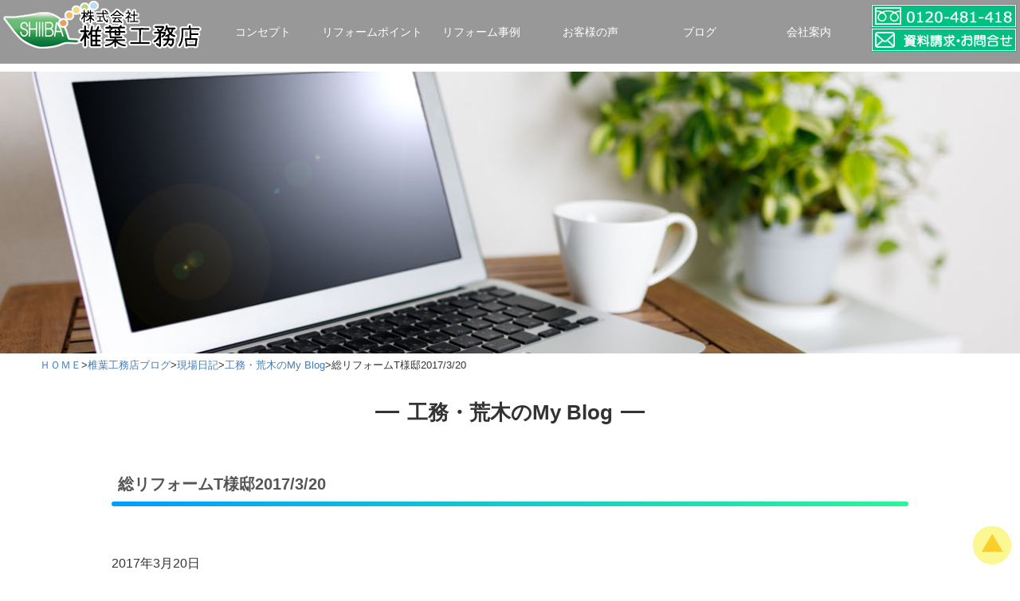

--- FILE ---
content_type: text/html; charset=UTF-8
request_url: https://shiiba-komuten.jp/blog/genba-blog/araki/araki-20170320/
body_size: 11749
content:
<!DOCTYPE html>
<html lang="ja">

<head>
<meta charset="UTF-8">
<meta name="viewport" content="width=device-width, initial-scale=1.0 ">
<meta name="format-detection" content="telephone=no">

<title>総リフォームT様邸｜枚方市のリフォーム・リノベーションは椎葉工務店</title>

		<!-- All in One SEO 4.9.3 - aioseo.com -->
	<meta name="description" content="総リフォームのＴ様邸 永らくブログの更新が途絶えて申し訳ありません。内部・外部共色々進んで来ましたので、様々な写真をアップしておきます。今回は主に外部の工事です。屋根は縦平という板金屋根です。すっきりとシンプルな屋根です。｜枚方市のリフォーム・リノベーションは椎葉工務店" />
	<meta name="robots" content="max-snippet:-1, max-image-preview:large, max-video-preview:-1" />
	<meta name="author" content="wpmaster"/>
	<meta name="google-site-verification" content="N0VATVj0TfwyAHMS9HZCYkhQYsyM9p0hEDjZVFfYpK4" />
	<link rel="canonical" href="https://shiiba-komuten.jp/blog/genba-blog/araki/araki-20170320/" />
	<meta name="generator" content="All in One SEO (AIOSEO) 4.9.3" />
		<script type="application/ld+json" class="aioseo-schema">
			{"@context":"https:\/\/schema.org","@graph":[{"@type":"Article","@id":"https:\/\/shiiba-komuten.jp\/blog\/genba-blog\/araki\/araki-20170320\/#article","name":"\u7dcf\u30ea\u30d5\u30a9\u30fc\u30e0T\u69d8\u90b8\uff5c\u679a\u65b9\u5e02\u306e\u30ea\u30d5\u30a9\u30fc\u30e0\u30fb\u30ea\u30ce\u30d9\u30fc\u30b7\u30e7\u30f3\u306f\u690e\u8449\u5de5\u52d9\u5e97","headline":"\u7dcf\u30ea\u30d5\u30a9\u30fc\u30e0T\u69d8\u90b82017\/3\/20","author":{"@id":"https:\/\/shiiba-komuten.jp\/author\/wpmaster\/#author"},"publisher":{"@id":"https:\/\/shiiba-komuten.jp\/#organization"},"image":{"@type":"ImageObject","url":"https:\/\/shiiba-komuten.jp\/wp\/wp-content\/uploads\/2022\/08\/komuten_logo_wp.jpg","@id":"https:\/\/shiiba-komuten.jp\/#articleImage","width":800,"height":800},"datePublished":"2017-03-20T15:46:34+09:00","dateModified":"2020-05-18T20:29:01+09:00","inLanguage":"ja","mainEntityOfPage":{"@id":"https:\/\/shiiba-komuten.jp\/blog\/genba-blog\/araki\/araki-20170320\/#webpage"},"isPartOf":{"@id":"https:\/\/shiiba-komuten.jp\/blog\/genba-blog\/araki\/araki-20170320\/#webpage"},"articleSection":"\u5de5\u52d9\u30fb\u8352\u6728\u306eMy Blog"},{"@type":"BreadcrumbList","@id":"https:\/\/shiiba-komuten.jp\/blog\/genba-blog\/araki\/araki-20170320\/#breadcrumblist","itemListElement":[{"@type":"ListItem","@id":"https:\/\/shiiba-komuten.jp#listItem","position":1,"name":"\u30db\u30fc\u30e0","item":"https:\/\/shiiba-komuten.jp","nextItem":{"@type":"ListItem","@id":"https:\/\/shiiba-komuten.jp\/category\/blog\/#listItem","name":"\u690e\u8449\u5de5\u52d9\u5e97\u30d6\u30ed\u30b0"}},{"@type":"ListItem","@id":"https:\/\/shiiba-komuten.jp\/category\/blog\/#listItem","position":2,"name":"\u690e\u8449\u5de5\u52d9\u5e97\u30d6\u30ed\u30b0","item":"https:\/\/shiiba-komuten.jp\/category\/blog\/","nextItem":{"@type":"ListItem","@id":"https:\/\/shiiba-komuten.jp\/category\/blog\/genba-blog\/#listItem","name":"\u73fe\u5834\u65e5\u8a18"},"previousItem":{"@type":"ListItem","@id":"https:\/\/shiiba-komuten.jp#listItem","name":"\u30db\u30fc\u30e0"}},{"@type":"ListItem","@id":"https:\/\/shiiba-komuten.jp\/category\/blog\/genba-blog\/#listItem","position":3,"name":"\u73fe\u5834\u65e5\u8a18","item":"https:\/\/shiiba-komuten.jp\/category\/blog\/genba-blog\/","nextItem":{"@type":"ListItem","@id":"https:\/\/shiiba-komuten.jp\/category\/blog\/genba-blog\/araki\/#listItem","name":"\u5de5\u52d9\u30fb\u8352\u6728\u306eMy Blog"},"previousItem":{"@type":"ListItem","@id":"https:\/\/shiiba-komuten.jp\/category\/blog\/#listItem","name":"\u690e\u8449\u5de5\u52d9\u5e97\u30d6\u30ed\u30b0"}},{"@type":"ListItem","@id":"https:\/\/shiiba-komuten.jp\/category\/blog\/genba-blog\/araki\/#listItem","position":4,"name":"\u5de5\u52d9\u30fb\u8352\u6728\u306eMy Blog","item":"https:\/\/shiiba-komuten.jp\/category\/blog\/genba-blog\/araki\/","nextItem":{"@type":"ListItem","@id":"https:\/\/shiiba-komuten.jp\/blog\/genba-blog\/araki\/araki-20170320\/#listItem","name":"\u7dcf\u30ea\u30d5\u30a9\u30fc\u30e0T\u69d8\u90b82017\/3\/20"},"previousItem":{"@type":"ListItem","@id":"https:\/\/shiiba-komuten.jp\/category\/blog\/genba-blog\/#listItem","name":"\u73fe\u5834\u65e5\u8a18"}},{"@type":"ListItem","@id":"https:\/\/shiiba-komuten.jp\/blog\/genba-blog\/araki\/araki-20170320\/#listItem","position":5,"name":"\u7dcf\u30ea\u30d5\u30a9\u30fc\u30e0T\u69d8\u90b82017\/3\/20","previousItem":{"@type":"ListItem","@id":"https:\/\/shiiba-komuten.jp\/category\/blog\/genba-blog\/araki\/#listItem","name":"\u5de5\u52d9\u30fb\u8352\u6728\u306eMy Blog"}}]},{"@type":"Organization","@id":"https:\/\/shiiba-komuten.jp\/#organization","name":"\u690e\u8449\u5de5\u52d9\u5e97","description":"\u679a\u65b9\u5e02\u306e\u30ea\u30d5\u30a9\u30fc\u30e0\u306f\u690e\u8449\u5de5\u52d9\u5e97\u306b\u304a\u4efb\u305b\u304f\u3060\u3055\u3044\u3002\u662d\u548c47\u5e74\u5275\u696d\u306e\u5b9f\u7e3e\u304c\u3042\u308a\u307e\u3059\u3002\u65b0\u7bc9\u3001\u5efa\u3066\u66ff\u3048\u3084\u3001\u4ea4\u91ce\u5e02\u30fb\u4eac\u7530\u8fba\u5e02\u30fb\u516b\u5e61\u5e02\u306e\u30ea\u30d5\u30a9\u30fc\u30e0\u3082\u304a\u4efb\u305b\u304f\u3060\u3055\u3044\u3002","url":"https:\/\/shiiba-komuten.jp\/","logo":{"@type":"ImageObject","url":"https:\/\/shiiba-komuten.jp\/wp\/wp-content\/uploads\/2022\/08\/komuten_logo_wp.jpg","@id":"https:\/\/shiiba-komuten.jp\/blog\/genba-blog\/araki\/araki-20170320\/#organizationLogo","width":800,"height":800},"image":{"@id":"https:\/\/shiiba-komuten.jp\/blog\/genba-blog\/araki\/araki-20170320\/#organizationLogo"}},{"@type":"Person","@id":"https:\/\/shiiba-komuten.jp\/author\/wpmaster\/#author","url":"https:\/\/shiiba-komuten.jp\/author\/wpmaster\/","name":"wpmaster","image":{"@type":"ImageObject","@id":"https:\/\/shiiba-komuten.jp\/blog\/genba-blog\/araki\/araki-20170320\/#authorImage","url":"https:\/\/secure.gravatar.com\/avatar\/2a22b2c27afc2aa82bfb667375247c8ef62baf113d06713cc1a2ee0140e00ff4?s=96&d=mm&r=g","width":96,"height":96,"caption":"wpmaster"}},{"@type":"WebPage","@id":"https:\/\/shiiba-komuten.jp\/blog\/genba-blog\/araki\/araki-20170320\/#webpage","url":"https:\/\/shiiba-komuten.jp\/blog\/genba-blog\/araki\/araki-20170320\/","name":"\u7dcf\u30ea\u30d5\u30a9\u30fc\u30e0T\u69d8\u90b8\uff5c\u679a\u65b9\u5e02\u306e\u30ea\u30d5\u30a9\u30fc\u30e0\u30fb\u30ea\u30ce\u30d9\u30fc\u30b7\u30e7\u30f3\u306f\u690e\u8449\u5de5\u52d9\u5e97","description":"\u7dcf\u30ea\u30d5\u30a9\u30fc\u30e0\u306e\uff34\u69d8\u90b8 \u6c38\u3089\u304f\u30d6\u30ed\u30b0\u306e\u66f4\u65b0\u304c\u9014\u7d76\u3048\u3066\u7533\u3057\u8a33\u3042\u308a\u307e\u305b\u3093\u3002\u5185\u90e8\u30fb\u5916\u90e8\u5171\u8272\u3005\u9032\u3093\u3067\u6765\u307e\u3057\u305f\u306e\u3067\u3001\u69d8\u3005\u306a\u5199\u771f\u3092\u30a2\u30c3\u30d7\u3057\u3066\u304a\u304d\u307e\u3059\u3002\u4eca\u56de\u306f\u4e3b\u306b\u5916\u90e8\u306e\u5de5\u4e8b\u3067\u3059\u3002\u5c4b\u6839\u306f\u7e26\u5e73\u3068\u3044\u3046\u677f\u91d1\u5c4b\u6839\u3067\u3059\u3002\u3059\u3063\u304d\u308a\u3068\u30b7\u30f3\u30d7\u30eb\u306a\u5c4b\u6839\u3067\u3059\u3002\uff5c\u679a\u65b9\u5e02\u306e\u30ea\u30d5\u30a9\u30fc\u30e0\u30fb\u30ea\u30ce\u30d9\u30fc\u30b7\u30e7\u30f3\u306f\u690e\u8449\u5de5\u52d9\u5e97","inLanguage":"ja","isPartOf":{"@id":"https:\/\/shiiba-komuten.jp\/#website"},"breadcrumb":{"@id":"https:\/\/shiiba-komuten.jp\/blog\/genba-blog\/araki\/araki-20170320\/#breadcrumblist"},"author":{"@id":"https:\/\/shiiba-komuten.jp\/author\/wpmaster\/#author"},"creator":{"@id":"https:\/\/shiiba-komuten.jp\/author\/wpmaster\/#author"},"datePublished":"2017-03-20T15:46:34+09:00","dateModified":"2020-05-18T20:29:01+09:00"},{"@type":"WebSite","@id":"https:\/\/shiiba-komuten.jp\/#website","url":"https:\/\/shiiba-komuten.jp\/","name":"\u679a\u65b9\u5e02\u306e\u30ea\u30d5\u30a9\u30fc\u30e0\u30fb\u30ea\u30ce\u30d9\u30fc\u30b7\u30e7\u30f3\u306f\u690e\u8449\u5de5\u52d9\u5e97","description":"\u679a\u65b9\u5e02\u306e\u30ea\u30d5\u30a9\u30fc\u30e0\u306f\u690e\u8449\u5de5\u52d9\u5e97\u306b\u304a\u4efb\u305b\u304f\u3060\u3055\u3044\u3002\u662d\u548c47\u5e74\u5275\u696d\u306e\u5b9f\u7e3e\u304c\u3042\u308a\u307e\u3059\u3002\u65b0\u7bc9\u3001\u5efa\u3066\u66ff\u3048\u3084\u3001\u4ea4\u91ce\u5e02\u30fb\u4eac\u7530\u8fba\u5e02\u30fb\u516b\u5e61\u5e02\u306e\u30ea\u30d5\u30a9\u30fc\u30e0\u3082\u304a\u4efb\u305b\u304f\u3060\u3055\u3044\u3002","inLanguage":"ja","publisher":{"@id":"https:\/\/shiiba-komuten.jp\/#organization"}}]}
		</script>
		<!-- All in One SEO -->

<link rel="alternate" type="application/rss+xml" title="枚方市のリフォーム・リノベーションは椎葉工務店 &raquo; フィード" href="https://shiiba-komuten.jp/feed/" />
<link rel="alternate" type="application/rss+xml" title="枚方市のリフォーム・リノベーションは椎葉工務店 &raquo; コメントフィード" href="https://shiiba-komuten.jp/comments/feed/" />
<link rel="alternate" type="application/rss+xml" title="枚方市のリフォーム・リノベーションは椎葉工務店 &raquo; 総リフォームT様邸2017/3/20 のコメントのフィード" href="https://shiiba-komuten.jp/blog/genba-blog/araki/araki-20170320/feed/" />
<link rel="alternate" title="oEmbed (JSON)" type="application/json+oembed" href="https://shiiba-komuten.jp/wp-json/oembed/1.0/embed?url=https%3A%2F%2Fshiiba-komuten.jp%2Fblog%2Fgenba-blog%2Faraki%2Faraki-20170320%2F" />
<link rel="alternate" title="oEmbed (XML)" type="text/xml+oembed" href="https://shiiba-komuten.jp/wp-json/oembed/1.0/embed?url=https%3A%2F%2Fshiiba-komuten.jp%2Fblog%2Fgenba-blog%2Faraki%2Faraki-20170320%2F&#038;format=xml" />
<style id='wp-img-auto-sizes-contain-inline-css' type='text/css'>
img:is([sizes=auto i],[sizes^="auto," i]){contain-intrinsic-size:3000px 1500px}
/*# sourceURL=wp-img-auto-sizes-contain-inline-css */
</style>
<link rel='stylesheet' id='sbi_styles-css' href='https://shiiba-komuten.jp/wp/wp-content/plugins/instagram-feed/css/sbi-styles.min.css?ver=6.10.0' type='text/css' media='all' />
<style id='wp-emoji-styles-inline-css' type='text/css'>

	img.wp-smiley, img.emoji {
		display: inline !important;
		border: none !important;
		box-shadow: none !important;
		height: 1em !important;
		width: 1em !important;
		margin: 0 0.07em !important;
		vertical-align: -0.1em !important;
		background: none !important;
		padding: 0 !important;
	}
/*# sourceURL=wp-emoji-styles-inline-css */
</style>
<style id='wp-block-library-inline-css' type='text/css'>
:root{--wp-block-synced-color:#7a00df;--wp-block-synced-color--rgb:122,0,223;--wp-bound-block-color:var(--wp-block-synced-color);--wp-editor-canvas-background:#ddd;--wp-admin-theme-color:#007cba;--wp-admin-theme-color--rgb:0,124,186;--wp-admin-theme-color-darker-10:#006ba1;--wp-admin-theme-color-darker-10--rgb:0,107,160.5;--wp-admin-theme-color-darker-20:#005a87;--wp-admin-theme-color-darker-20--rgb:0,90,135;--wp-admin-border-width-focus:2px}@media (min-resolution:192dpi){:root{--wp-admin-border-width-focus:1.5px}}.wp-element-button{cursor:pointer}:root .has-very-light-gray-background-color{background-color:#eee}:root .has-very-dark-gray-background-color{background-color:#313131}:root .has-very-light-gray-color{color:#eee}:root .has-very-dark-gray-color{color:#313131}:root .has-vivid-green-cyan-to-vivid-cyan-blue-gradient-background{background:linear-gradient(135deg,#00d084,#0693e3)}:root .has-purple-crush-gradient-background{background:linear-gradient(135deg,#34e2e4,#4721fb 50%,#ab1dfe)}:root .has-hazy-dawn-gradient-background{background:linear-gradient(135deg,#faaca8,#dad0ec)}:root .has-subdued-olive-gradient-background{background:linear-gradient(135deg,#fafae1,#67a671)}:root .has-atomic-cream-gradient-background{background:linear-gradient(135deg,#fdd79a,#004a59)}:root .has-nightshade-gradient-background{background:linear-gradient(135deg,#330968,#31cdcf)}:root .has-midnight-gradient-background{background:linear-gradient(135deg,#020381,#2874fc)}:root{--wp--preset--font-size--normal:16px;--wp--preset--font-size--huge:42px}.has-regular-font-size{font-size:1em}.has-larger-font-size{font-size:2.625em}.has-normal-font-size{font-size:var(--wp--preset--font-size--normal)}.has-huge-font-size{font-size:var(--wp--preset--font-size--huge)}.has-text-align-center{text-align:center}.has-text-align-left{text-align:left}.has-text-align-right{text-align:right}.has-fit-text{white-space:nowrap!important}#end-resizable-editor-section{display:none}.aligncenter{clear:both}.items-justified-left{justify-content:flex-start}.items-justified-center{justify-content:center}.items-justified-right{justify-content:flex-end}.items-justified-space-between{justify-content:space-between}.screen-reader-text{border:0;clip-path:inset(50%);height:1px;margin:-1px;overflow:hidden;padding:0;position:absolute;width:1px;word-wrap:normal!important}.screen-reader-text:focus{background-color:#ddd;clip-path:none;color:#444;display:block;font-size:1em;height:auto;left:5px;line-height:normal;padding:15px 23px 14px;text-decoration:none;top:5px;width:auto;z-index:100000}html :where(.has-border-color){border-style:solid}html :where([style*=border-top-color]){border-top-style:solid}html :where([style*=border-right-color]){border-right-style:solid}html :where([style*=border-bottom-color]){border-bottom-style:solid}html :where([style*=border-left-color]){border-left-style:solid}html :where([style*=border-width]){border-style:solid}html :where([style*=border-top-width]){border-top-style:solid}html :where([style*=border-right-width]){border-right-style:solid}html :where([style*=border-bottom-width]){border-bottom-style:solid}html :where([style*=border-left-width]){border-left-style:solid}html :where(img[class*=wp-image-]){height:auto;max-width:100%}:where(figure){margin:0 0 1em}html :where(.is-position-sticky){--wp-admin--admin-bar--position-offset:var(--wp-admin--admin-bar--height,0px)}@media screen and (max-width:600px){html :where(.is-position-sticky){--wp-admin--admin-bar--position-offset:0px}}

/*# sourceURL=wp-block-library-inline-css */
</style><style id='global-styles-inline-css' type='text/css'>
:root{--wp--preset--aspect-ratio--square: 1;--wp--preset--aspect-ratio--4-3: 4/3;--wp--preset--aspect-ratio--3-4: 3/4;--wp--preset--aspect-ratio--3-2: 3/2;--wp--preset--aspect-ratio--2-3: 2/3;--wp--preset--aspect-ratio--16-9: 16/9;--wp--preset--aspect-ratio--9-16: 9/16;--wp--preset--color--black: #000000;--wp--preset--color--cyan-bluish-gray: #abb8c3;--wp--preset--color--white: #ffffff;--wp--preset--color--pale-pink: #f78da7;--wp--preset--color--vivid-red: #cf2e2e;--wp--preset--color--luminous-vivid-orange: #ff6900;--wp--preset--color--luminous-vivid-amber: #fcb900;--wp--preset--color--light-green-cyan: #7bdcb5;--wp--preset--color--vivid-green-cyan: #00d084;--wp--preset--color--pale-cyan-blue: #8ed1fc;--wp--preset--color--vivid-cyan-blue: #0693e3;--wp--preset--color--vivid-purple: #9b51e0;--wp--preset--gradient--vivid-cyan-blue-to-vivid-purple: linear-gradient(135deg,rgb(6,147,227) 0%,rgb(155,81,224) 100%);--wp--preset--gradient--light-green-cyan-to-vivid-green-cyan: linear-gradient(135deg,rgb(122,220,180) 0%,rgb(0,208,130) 100%);--wp--preset--gradient--luminous-vivid-amber-to-luminous-vivid-orange: linear-gradient(135deg,rgb(252,185,0) 0%,rgb(255,105,0) 100%);--wp--preset--gradient--luminous-vivid-orange-to-vivid-red: linear-gradient(135deg,rgb(255,105,0) 0%,rgb(207,46,46) 100%);--wp--preset--gradient--very-light-gray-to-cyan-bluish-gray: linear-gradient(135deg,rgb(238,238,238) 0%,rgb(169,184,195) 100%);--wp--preset--gradient--cool-to-warm-spectrum: linear-gradient(135deg,rgb(74,234,220) 0%,rgb(151,120,209) 20%,rgb(207,42,186) 40%,rgb(238,44,130) 60%,rgb(251,105,98) 80%,rgb(254,248,76) 100%);--wp--preset--gradient--blush-light-purple: linear-gradient(135deg,rgb(255,206,236) 0%,rgb(152,150,240) 100%);--wp--preset--gradient--blush-bordeaux: linear-gradient(135deg,rgb(254,205,165) 0%,rgb(254,45,45) 50%,rgb(107,0,62) 100%);--wp--preset--gradient--luminous-dusk: linear-gradient(135deg,rgb(255,203,112) 0%,rgb(199,81,192) 50%,rgb(65,88,208) 100%);--wp--preset--gradient--pale-ocean: linear-gradient(135deg,rgb(255,245,203) 0%,rgb(182,227,212) 50%,rgb(51,167,181) 100%);--wp--preset--gradient--electric-grass: linear-gradient(135deg,rgb(202,248,128) 0%,rgb(113,206,126) 100%);--wp--preset--gradient--midnight: linear-gradient(135deg,rgb(2,3,129) 0%,rgb(40,116,252) 100%);--wp--preset--font-size--small: 13px;--wp--preset--font-size--medium: 20px;--wp--preset--font-size--large: 36px;--wp--preset--font-size--x-large: 42px;--wp--preset--spacing--20: 0.44rem;--wp--preset--spacing--30: 0.67rem;--wp--preset--spacing--40: 1rem;--wp--preset--spacing--50: 1.5rem;--wp--preset--spacing--60: 2.25rem;--wp--preset--spacing--70: 3.38rem;--wp--preset--spacing--80: 5.06rem;--wp--preset--shadow--natural: 6px 6px 9px rgba(0, 0, 0, 0.2);--wp--preset--shadow--deep: 12px 12px 50px rgba(0, 0, 0, 0.4);--wp--preset--shadow--sharp: 6px 6px 0px rgba(0, 0, 0, 0.2);--wp--preset--shadow--outlined: 6px 6px 0px -3px rgb(255, 255, 255), 6px 6px rgb(0, 0, 0);--wp--preset--shadow--crisp: 6px 6px 0px rgb(0, 0, 0);}:where(.is-layout-flex){gap: 0.5em;}:where(.is-layout-grid){gap: 0.5em;}body .is-layout-flex{display: flex;}.is-layout-flex{flex-wrap: wrap;align-items: center;}.is-layout-flex > :is(*, div){margin: 0;}body .is-layout-grid{display: grid;}.is-layout-grid > :is(*, div){margin: 0;}:where(.wp-block-columns.is-layout-flex){gap: 2em;}:where(.wp-block-columns.is-layout-grid){gap: 2em;}:where(.wp-block-post-template.is-layout-flex){gap: 1.25em;}:where(.wp-block-post-template.is-layout-grid){gap: 1.25em;}.has-black-color{color: var(--wp--preset--color--black) !important;}.has-cyan-bluish-gray-color{color: var(--wp--preset--color--cyan-bluish-gray) !important;}.has-white-color{color: var(--wp--preset--color--white) !important;}.has-pale-pink-color{color: var(--wp--preset--color--pale-pink) !important;}.has-vivid-red-color{color: var(--wp--preset--color--vivid-red) !important;}.has-luminous-vivid-orange-color{color: var(--wp--preset--color--luminous-vivid-orange) !important;}.has-luminous-vivid-amber-color{color: var(--wp--preset--color--luminous-vivid-amber) !important;}.has-light-green-cyan-color{color: var(--wp--preset--color--light-green-cyan) !important;}.has-vivid-green-cyan-color{color: var(--wp--preset--color--vivid-green-cyan) !important;}.has-pale-cyan-blue-color{color: var(--wp--preset--color--pale-cyan-blue) !important;}.has-vivid-cyan-blue-color{color: var(--wp--preset--color--vivid-cyan-blue) !important;}.has-vivid-purple-color{color: var(--wp--preset--color--vivid-purple) !important;}.has-black-background-color{background-color: var(--wp--preset--color--black) !important;}.has-cyan-bluish-gray-background-color{background-color: var(--wp--preset--color--cyan-bluish-gray) !important;}.has-white-background-color{background-color: var(--wp--preset--color--white) !important;}.has-pale-pink-background-color{background-color: var(--wp--preset--color--pale-pink) !important;}.has-vivid-red-background-color{background-color: var(--wp--preset--color--vivid-red) !important;}.has-luminous-vivid-orange-background-color{background-color: var(--wp--preset--color--luminous-vivid-orange) !important;}.has-luminous-vivid-amber-background-color{background-color: var(--wp--preset--color--luminous-vivid-amber) !important;}.has-light-green-cyan-background-color{background-color: var(--wp--preset--color--light-green-cyan) !important;}.has-vivid-green-cyan-background-color{background-color: var(--wp--preset--color--vivid-green-cyan) !important;}.has-pale-cyan-blue-background-color{background-color: var(--wp--preset--color--pale-cyan-blue) !important;}.has-vivid-cyan-blue-background-color{background-color: var(--wp--preset--color--vivid-cyan-blue) !important;}.has-vivid-purple-background-color{background-color: var(--wp--preset--color--vivid-purple) !important;}.has-black-border-color{border-color: var(--wp--preset--color--black) !important;}.has-cyan-bluish-gray-border-color{border-color: var(--wp--preset--color--cyan-bluish-gray) !important;}.has-white-border-color{border-color: var(--wp--preset--color--white) !important;}.has-pale-pink-border-color{border-color: var(--wp--preset--color--pale-pink) !important;}.has-vivid-red-border-color{border-color: var(--wp--preset--color--vivid-red) !important;}.has-luminous-vivid-orange-border-color{border-color: var(--wp--preset--color--luminous-vivid-orange) !important;}.has-luminous-vivid-amber-border-color{border-color: var(--wp--preset--color--luminous-vivid-amber) !important;}.has-light-green-cyan-border-color{border-color: var(--wp--preset--color--light-green-cyan) !important;}.has-vivid-green-cyan-border-color{border-color: var(--wp--preset--color--vivid-green-cyan) !important;}.has-pale-cyan-blue-border-color{border-color: var(--wp--preset--color--pale-cyan-blue) !important;}.has-vivid-cyan-blue-border-color{border-color: var(--wp--preset--color--vivid-cyan-blue) !important;}.has-vivid-purple-border-color{border-color: var(--wp--preset--color--vivid-purple) !important;}.has-vivid-cyan-blue-to-vivid-purple-gradient-background{background: var(--wp--preset--gradient--vivid-cyan-blue-to-vivid-purple) !important;}.has-light-green-cyan-to-vivid-green-cyan-gradient-background{background: var(--wp--preset--gradient--light-green-cyan-to-vivid-green-cyan) !important;}.has-luminous-vivid-amber-to-luminous-vivid-orange-gradient-background{background: var(--wp--preset--gradient--luminous-vivid-amber-to-luminous-vivid-orange) !important;}.has-luminous-vivid-orange-to-vivid-red-gradient-background{background: var(--wp--preset--gradient--luminous-vivid-orange-to-vivid-red) !important;}.has-very-light-gray-to-cyan-bluish-gray-gradient-background{background: var(--wp--preset--gradient--very-light-gray-to-cyan-bluish-gray) !important;}.has-cool-to-warm-spectrum-gradient-background{background: var(--wp--preset--gradient--cool-to-warm-spectrum) !important;}.has-blush-light-purple-gradient-background{background: var(--wp--preset--gradient--blush-light-purple) !important;}.has-blush-bordeaux-gradient-background{background: var(--wp--preset--gradient--blush-bordeaux) !important;}.has-luminous-dusk-gradient-background{background: var(--wp--preset--gradient--luminous-dusk) !important;}.has-pale-ocean-gradient-background{background: var(--wp--preset--gradient--pale-ocean) !important;}.has-electric-grass-gradient-background{background: var(--wp--preset--gradient--electric-grass) !important;}.has-midnight-gradient-background{background: var(--wp--preset--gradient--midnight) !important;}.has-small-font-size{font-size: var(--wp--preset--font-size--small) !important;}.has-medium-font-size{font-size: var(--wp--preset--font-size--medium) !important;}.has-large-font-size{font-size: var(--wp--preset--font-size--large) !important;}.has-x-large-font-size{font-size: var(--wp--preset--font-size--x-large) !important;}
/*# sourceURL=global-styles-inline-css */
</style>

<style id='classic-theme-styles-inline-css' type='text/css'>
/*! This file is auto-generated */
.wp-block-button__link{color:#fff;background-color:#32373c;border-radius:9999px;box-shadow:none;text-decoration:none;padding:calc(.667em + 2px) calc(1.333em + 2px);font-size:1.125em}.wp-block-file__button{background:#32373c;color:#fff;text-decoration:none}
/*# sourceURL=/wp-includes/css/classic-themes.min.css */
</style>
<link rel='stylesheet' id='reset_css-css' href='https://shiiba-komuten.jp/wp/css_2023/reset.css?ver=6.9' type='text/css' media='all' />
<link rel='stylesheet' id='layout_css-css' href='https://shiiba-komuten.jp/wp/css_2023/layout.css?ver=6.9' type='text/css' media='all' />
<link rel='stylesheet' id='navi_css-css' href='https://shiiba-komuten.jp/wp/css_2023/navi.css?ver=6.9' type='text/css' media='all' />
<link rel='stylesheet' id='category_css-css' href='https://shiiba-komuten.jp/wp/css_2023/category.css?ver=6.9' type='text/css' media='all' />
<link rel='stylesheet' id='slick-style-css' href='https://shiiba-komuten.jp/wp/css_2023/slick.css?ver=1.0.0' type='text/css' media='all' />
<link rel='stylesheet' id='slick-theme-style-css' href='https://shiiba-komuten.jp/wp/css_2023/slick-theme.css?ver=1.0.0' type='text/css' media='all' />
<script type="text/javascript" src="https://shiiba-komuten.jp/wp/wp-includes/js/jquery/jquery.min.js?ver=3.7.1" id="jquery-core-js"></script>
<script type="text/javascript" src="https://shiiba-komuten.jp/wp/wp-includes/js/jquery/jquery-migrate.min.js?ver=3.4.1" id="jquery-migrate-js"></script>
<link rel="https://api.w.org/" href="https://shiiba-komuten.jp/wp-json/" /><link rel="alternate" title="JSON" type="application/json" href="https://shiiba-komuten.jp/wp-json/wp/v2/posts/8973" /><link rel="EditURI" type="application/rsd+xml" title="RSD" href="https://shiiba-komuten.jp/wp/xmlrpc.php?rsd" />
<meta name="generator" content="WordPress 6.9" />
<link rel='shortlink' href='https://shiiba-komuten.jp/?p=8973' />
<link rel="icon" href="https://shiiba-komuten.jp/wp/wp-content/uploads/2025/09/cropped-80474d7bf3974f19ca1d5d7dd4deb8af-32x32.png" sizes="32x32" />
<link rel="icon" href="https://shiiba-komuten.jp/wp/wp-content/uploads/2025/09/cropped-80474d7bf3974f19ca1d5d7dd4deb8af-192x192.png" sizes="192x192" />
<link rel="apple-touch-icon" href="https://shiiba-komuten.jp/wp/wp-content/uploads/2025/09/cropped-80474d7bf3974f19ca1d5d7dd4deb8af-180x180.png" />
<meta name="msapplication-TileImage" content="https://shiiba-komuten.jp/wp/wp-content/uploads/2025/09/cropped-80474d7bf3974f19ca1d5d7dd4deb8af-270x270.png" />

<script type="text/javascript" src="/js/head_change-color.js"></script>
<script src="/js/navi.js"></script>
<script src="/js/scrol_con.js"></script>

<!--カテゴリーの説明を表示-->

<meta name="google-site-verification" content="F_W_SDO3HQblIsXbHfsf_HNiPxenph3gUEBxVHm-mKk" />


<!-- Global site tag (gtag.js) - Google Analytics -->
<script async src="https://www.googletagmanager.com/gtag/js?id=G-W9WWW2VEEJ"></script>
<script>
  window.dataLayer = window.dataLayer || [];
  function gtag(){dataLayer.push(arguments);}
  gtag('js', new Date());

  gtag('config', 'G-W9WWW2VEEJ');
</script>
<!-- =============================================== -->

</head>

<body class="wp-singular post-template-default single single-post postid-8973 single-format-standard wp-theme-komuten">

<div id="page">

<!-- header -->
 <header id="header">
  <div id="header-fixed">
   <div class="head">
         <a href="https://shiiba-komuten.jp/"><img src="https://shiiba-komuten.jp/img/logo-2023.png" width="256" height="66" alt="枚方市のリフォーム・リノベーションは椎葉工務店｜交野市・京田辺市・八幡市もお任せください。" /></a>
    
    <div class="head_2">
     <button type="button" class="btn js-btn">
      <span class="btn-line"></span>
     </button>
     <nav>
      <ul class="menu">
       <li class="menu-list"><a href="https://shiiba-komuten.jp/concept/" class="menu_st">コンセプト</a></li>
       <li class="menu-list"><a href="https://shiiba-komuten.jp/point/" class="menu_st">リフォームポイント</li>
       <li class="menu-list"><a href="https://shiiba-komuten.jp/category/example/" class="menu_st">リフォーム事例</a></li>
       <li class="menu-list"><a href="https://shiiba-komuten.jp/voice/" class="menu_st">お客様の声</a></li>
       <li class="menu-list"><a href="https://shiiba-komuten.jp/category/blog/" class="menu_st">ブログ</a></li>
       <li class="menu-list"><a href="https://shiiba-komuten.jp/company/" class="menu_st">会社案内</a></li>
      </ul>
     </nav>
    </div>
    <div class="head_3">
     <ul>
      <li><a href="tel:0120481418"><img src="https://shiiba-komuten.jp/img/head_tel2023.jpg" width="183" height="30" alt="電話番号" /></a></li>
      <li><a href="https://shiiba-komuten.jp/contact/"><img src="https://shiiba-komuten.jp/img/head_mail2023.jpg" width="183" height="30" alt="お問い合わせ" /></a></li>
     </ul>
    </div>
   </div><!-- head -->
  </div><!-- //header-fixed -->



<div id="container-1">
 <div class="head_img">
      <img src="https://shiiba-komuten.jp/img/h1/h1_blog.jpg" width="1300" height="360" alt="ブログ（スタッフブログ・現場日記）" />
   </div>

<!-- main-1 -->
<article id="main-1">

<!-- パンくずリスト -->
 <div class="topicpath">
  <ul>
   <li><a href="https://shiiba-komuten.jp" >ＨＯＭＥ</a>></li><li><a href="https://shiiba-komuten.jp/category/blog/">椎葉工務店ブログ</a>></li><li><a href="https://shiiba-komuten.jp/category/blog/genba-blog/">現場日記</a>></li><li><a href="https://shiiba-komuten.jp/category/blog/genba-blog/araki/">工務・荒木のMy Blog</a>></li><li>総リフォームT様邸2017/3/20</li>  </ul>
 </div>

<!-- contents-1 -->
 <div id="contents-1">
  <div style="text-align:center;"><div class="h1style-1">工務・荒木のMy Blog</div></div>

  <h1 class="stitle_style" style="margin-top:0;">総リフォームT様邸2017/3/20</h1>


 <p>2017年3月20日</p>

<div><p>総リフォームのＴ様邸　永らくブログの更新が途絶えて申し訳ありません。</p>
<p>内部・外部共色々進んで来ましたので、様々な写真をアップしておきます。</p>
<p>今回は主に外部の工事です。屋根は縦平という板金屋根です。すっきりとシンプルな屋根です。</p>
<p>外壁はシラス壁の専用下地シートを貼り専用波ラスを貼りさらに専用下塗りモルタルの施工。</p>
<p>破風板は杉の無垢材。軒に杉の軒天材を施工しました。これでグッと家の外部が締まって来たように思います。</p>
<p>またサッシュの雨戸の戸袋を杉で囲う為の下地も施工しています。戸袋の正面に杉板を貼るとグッと綺麗になります。</p>
<p>段々と仕上がりに近づいて来ましたが、もうひと踏ん張りです。次回は内装を紹介予定です。</p>
<p>荒木</p>
</div>


<div style="margin:80px auto 30px;padding:10px;max-width:500px;">
 <div class="p_alignright"><a href="https://shiiba-komuten.jp/blog/genba-blog/araki/araki-20170408/" rel="next">次のページ &raquo;</a></div>
 <div class="p_alignleft"><a href="https://shiiba-komuten.jp/blog/genba-blog/araki/araki-20170221/" rel="prev">&laquo; 前のページ</a></div>
 <div style="clear:both;"></div>
</div>



 </div><!-- //contents-1 -->
</article> <!-- //main-1 -->

 <!-- sidebar-1 -->
 <aside id="sidebar-1">
  <div class="colum_multi" style="max-width:900px; margin: 0 auto; text-align:center;">
   <div class="col-w_50" style="text-align:left; padding:0 10px;">
    <h2>ブログカテゴリー</h2>
    <ul style="margin:0 0 30px;padding:0 10px;text-align:left;">
     <li class="categories">カテゴリー<ul>	<li class="cat-item cat-item-36"><a href="https://shiiba-komuten.jp/category/blog/ic_blog/">インテリアコーディネーターブログ</a> (29)
</li>
	<li class="cat-item cat-item-18"><a href="https://shiiba-komuten.jp/category/blog/staff-blog/">スタッフブログ</a> (113)
<ul class='children'>
	<li class="cat-item cat-item-45"><a href="https://shiiba-komuten.jp/category/blog/staff-blog/souda/">事務・早田のMy Blog</a> (5)
</li>
	<li class="cat-item cat-item-46"><a href="https://shiiba-komuten.jp/category/blog/staff-blog/%e5%96%b6%e6%a5%ad%e3%83%bb%e4%bd%90%e8%97%a4%e3%81%aemy-blog/">営業・佐藤のMy Blog</a> (4)
</li>
	<li class="cat-item cat-item-47"><a href="https://shiiba-komuten.jp/category/blog/staff-blog/%e5%96%b6%e6%a5%ad%e3%83%bb%e7%9f%b3%e7%94%b0%e3%81%aemy-blog/">営業・石田のMy Blog</a> (5)
</li>
</ul>
</li>
	<li class="cat-item cat-item-41"><a href="https://shiiba-komuten.jp/category/blog/home-counselor/">ホームカウンセラー活動</a> (4)
</li>
	<li class="cat-item cat-item-21"><a href="https://shiiba-komuten.jp/category/blog/yasui/">安井社長のMy Blog</a> (73)
</li>
	<li class="cat-item cat-item-13"><a href="https://shiiba-komuten.jp/category/blog/genba-blog/">現場日記</a> (286)
<ul class='children'>
	<li class="cat-item cat-item-20"><a href="https://shiiba-komuten.jp/category/blog/genba-blog/motohashi/">工務・元橋のMy Blog</a> (54)
</li>
	<li class="cat-item cat-item-14"><a href="https://shiiba-komuten.jp/category/blog/genba-blog/moai/">工務・百相のMy Blog</a> (67)
</li>
	<li class="cat-item cat-item-15"><a href="https://shiiba-komuten.jp/category/blog/genba-blog/araki/">工務・荒木のMy Blog</a> (118)
</li>
</ul>
</li>
</ul></li>    </ul>
   </div>

   <div class="col-w_50" style="text-align:left; padding:0 10px;">
    <h2>アメブロ・他</h2>
    <ul class="sidebar1">
     <li><a href="http://ameblo.jp/shiiba-komuten-kuzuha" target="_blank">Ａｍｅｂｌｏ－Kuzuha</a></li>
     <li><a href="http://ameblo.jp/shiiba4180/" target="_blank">Ａｍｅｂｌｏ－Wisdom House</a></li>
     <li><a href="http://shiibagekijyo.blog.fc2.com" target="_blank">Ｆｃ２－Shiiba Gekijyou</a></li>
     <li><a href="/coordinator_column/">インテリアコーディネーターコラム</a></li>
    </ul>
   </div>
  </div>
 </aside><!-- //sidebar-1 -->

  <!----- footer ----->
  <footer>
   <div id="scroll_fixed">
    <a href="#header"><img src="https://shiiba-komuten.jp/img/page_top.png" alt="ページのトップへ"></a>
   </div>

<div id="foot">
<div id="foot1">
 <div style="font-size:14px; text-align:center; margin-bottom:20px;padding-bottom:10px; border-bottom:1px solid #fff;">

<!----- サイト内検索 ----->
<form method="get" id="searchform" action="https://shiiba-komuten.jp">
<input type="text" name="s" id="s" placeholder="キーワードを入力"/>
<button type="submit">検索する</button>
</form>
  <div class="foot_social" style="margin-top:20px; text-align:center;">
   <ul>
    <li><img src="https://shiiba-komuten.jp/img/follow_us.png" alt="social media" /></li>
    <li style="padding-right:0;"><a href="https://www.facebook.com/shiibakomuten.hirakata" target="_blank"><img src="https://shiiba-komuten.jp/img/facebook.png" alt="facebook" /></a></li>
    <li><a href="https://www.instagram.com/shiiba_komuten/?hl=ja/" target="_blank"><img src="https://shiiba-komuten.jp/img/instagram.png" alt="instagram" /></a></li>
    <li style="margin-right:0;"><a href="https://www.youtube.com/@椎葉グループ-k1t" target="_blank"><img src="https://shiiba-komuten.jp/img/youtube.png" alt="youtube" /></a></li>
   </ul>
  </div>
</div>


 <div class="colum_multi">
  <div class="col-w_30" style="text-align:center;">
  <div  class="foot_border1">
   <p><a href="https://www.shiiba-komuten.jp/">枚方市のリフォーム・建て替えは椎葉工務店</a><br>〒573-1197　大阪府枚方市禁野本町1-8-8</p>
   <a href="https://shiiba-komuten.jp/contact"><img src="https://shiiba-komuten.jp/img/foot_img02.png" alt="お問い合せはお気軽に" /></a><br />
   <p style="font-size:15px;">TEL:072-848-8175<br>FAX:072-849-1090</p>
  </div>
  </div>
  <div class="col-w_30" style="padding-right:10px;padding-left:10px;">
   <ul class="foot_border1">
    <li><a href="https://shiiba-komuten.jp/concept/">コンセプト</a></li>
    <li><a href="https://shiiba-komuten.jp/point/">リフォームのポイント</a></li>
    <li><a href="https://shiiba-komuten.jp/price/">リフォーム価格の目安</a></li>
    <li><a href="https://shiiba-komuten.jp/example_voice/">施工事例＆お客様の声</a></li>
    <li><a href="https://shiiba-komuten.jp/event/">お知らせ＆イベント</a></li>
    <li><a href="https://shiiba-komuten.jp/company/">会社案内</a></li>
    <li><a href="https://shiiba-komuten.jp/map/">サイトマップ</a></li>
    <li><a href="https://shiiba-komuten.jp/link/">リンク集</a></li>
   </ul>
  </div>
  <div class="col-w_30" style="padding-right:10px;padding-left:10px;">
   <ul style="margin:10px 0;">
    <li>営業エリア</li>
    <li>大阪府＜枚方市・高槻市・交野市・寝屋川市・守口市・四条畷市＞</li>
    <li>京都府＜京田辺市・八幡市＞</li>
   </ul>
    
   <ul>
    <li>建築業許可票：<br /> 大阪府知事許可（般―3）第102983号</li>
    <li>二級建築士事務所：<br /> 大阪府知事登録(い)第９７９７号</li>
   </ul>
  </div>
 </div>

 <div style="margin:10px 0;padding-top:10px; border-top:1px solid #fff;">
  <div style="max-width:780px; margin:0 auto; text-align:center;">
  <p>【椎葉グループ・関連企業リンク】</p>
   <div class="colum_multi1">
    <div style="width:230px;margin:5px;">
     <a href="https://www.shiiba-techno.jp/" target="_blank"><img src="https://shiiba-komuten.jp/img/foot_techno.png" alt="パナソニック耐震住宅工法／椎葉テクノホーム／枚方の耐震住宅" />
    </div>
    <div style="width:230px;margin:5px;">
     <a href="https://www.taiyo-system.jp/" target="_blank"><img src="https://shiiba-komuten.jp/img/foot_taiyo.png" alt="枚方市周辺の不動産物件のことならタイヨーシステムサービス" /></a>
    </div>
    <div style="width:230px;margin:5px;">
     <a href="https://reform-club.panasonic.com/" target="_blank"><img src="https://shiiba-komuten.jp/img/foot_pana.png" alt="PanasonicリフォームClub" /></a>
    </div>
   </div>
  </div>
 </div>
</div><!-- //foot1 -->
</div><!-- //foot -->
<div id="copyright">
 Copyright(c)SHIIBAKOMUTEN Co.,Ltd. All Right Reserved.
</div>

<div class="sp_foot_toi">
 <div style="display: -webkit-flex;display:flex;justify-content: center;margin:0 auto;">
   <div style="width:50%;border-right:1px solid #fff;padding:8px;"><a href="tel:0120481418"><img src="https://shiiba-komuten.jp/img/foot_tel.png" alt="電話"></a></div>
   <div style="width:50%;padding:8px;"><a href="https://shiiba-komuten.jp/contact/"><img src="https://shiiba-komuten.jp/img/foot_mail.png" alt="メール"></a></div>
 </div>
</div>


  </footer>
  <!----- /footer ----->
</div><!--/container-1-->
</div><!--/page-->

<script type="text/javascript" src="/js/slideshow2.js"></script>
<script type="text/javascript" src="/js/slideshow1.js"></script>

<script type="speculationrules">
{"prefetch":[{"source":"document","where":{"and":[{"href_matches":"/*"},{"not":{"href_matches":["/wp/wp-*.php","/wp/wp-admin/*","/wp/wp-content/uploads/*","/wp/wp-content/*","/wp/wp-content/plugins/*","/wp/wp-content/themes/komuten/*","/*\\?(.+)"]}},{"not":{"selector_matches":"a[rel~=\"nofollow\"]"}},{"not":{"selector_matches":".no-prefetch, .no-prefetch a"}}]},"eagerness":"conservative"}]}
</script>
<!-- Instagram Feed JS -->
<script type="text/javascript">
var sbiajaxurl = "https://shiiba-komuten.jp/wp/wp-admin/admin-ajax.php";
</script>
<script type="text/javascript" src="https://shiiba-komuten.jp/wp/js/slick.min.js?ver=1.0.0" id="slick-script-js"></script>
<script id="wp-emoji-settings" type="application/json">
{"baseUrl":"https://s.w.org/images/core/emoji/17.0.2/72x72/","ext":".png","svgUrl":"https://s.w.org/images/core/emoji/17.0.2/svg/","svgExt":".svg","source":{"concatemoji":"https://shiiba-komuten.jp/wp/wp-includes/js/wp-emoji-release.min.js?ver=6.9"}}
</script>
<script type="module">
/* <![CDATA[ */
/*! This file is auto-generated */
const a=JSON.parse(document.getElementById("wp-emoji-settings").textContent),o=(window._wpemojiSettings=a,"wpEmojiSettingsSupports"),s=["flag","emoji"];function i(e){try{var t={supportTests:e,timestamp:(new Date).valueOf()};sessionStorage.setItem(o,JSON.stringify(t))}catch(e){}}function c(e,t,n){e.clearRect(0,0,e.canvas.width,e.canvas.height),e.fillText(t,0,0);t=new Uint32Array(e.getImageData(0,0,e.canvas.width,e.canvas.height).data);e.clearRect(0,0,e.canvas.width,e.canvas.height),e.fillText(n,0,0);const a=new Uint32Array(e.getImageData(0,0,e.canvas.width,e.canvas.height).data);return t.every((e,t)=>e===a[t])}function p(e,t){e.clearRect(0,0,e.canvas.width,e.canvas.height),e.fillText(t,0,0);var n=e.getImageData(16,16,1,1);for(let e=0;e<n.data.length;e++)if(0!==n.data[e])return!1;return!0}function u(e,t,n,a){switch(t){case"flag":return n(e,"\ud83c\udff3\ufe0f\u200d\u26a7\ufe0f","\ud83c\udff3\ufe0f\u200b\u26a7\ufe0f")?!1:!n(e,"\ud83c\udde8\ud83c\uddf6","\ud83c\udde8\u200b\ud83c\uddf6")&&!n(e,"\ud83c\udff4\udb40\udc67\udb40\udc62\udb40\udc65\udb40\udc6e\udb40\udc67\udb40\udc7f","\ud83c\udff4\u200b\udb40\udc67\u200b\udb40\udc62\u200b\udb40\udc65\u200b\udb40\udc6e\u200b\udb40\udc67\u200b\udb40\udc7f");case"emoji":return!a(e,"\ud83e\u1fac8")}return!1}function f(e,t,n,a){let r;const o=(r="undefined"!=typeof WorkerGlobalScope&&self instanceof WorkerGlobalScope?new OffscreenCanvas(300,150):document.createElement("canvas")).getContext("2d",{willReadFrequently:!0}),s=(o.textBaseline="top",o.font="600 32px Arial",{});return e.forEach(e=>{s[e]=t(o,e,n,a)}),s}function r(e){var t=document.createElement("script");t.src=e,t.defer=!0,document.head.appendChild(t)}a.supports={everything:!0,everythingExceptFlag:!0},new Promise(t=>{let n=function(){try{var e=JSON.parse(sessionStorage.getItem(o));if("object"==typeof e&&"number"==typeof e.timestamp&&(new Date).valueOf()<e.timestamp+604800&&"object"==typeof e.supportTests)return e.supportTests}catch(e){}return null}();if(!n){if("undefined"!=typeof Worker&&"undefined"!=typeof OffscreenCanvas&&"undefined"!=typeof URL&&URL.createObjectURL&&"undefined"!=typeof Blob)try{var e="postMessage("+f.toString()+"("+[JSON.stringify(s),u.toString(),c.toString(),p.toString()].join(",")+"));",a=new Blob([e],{type:"text/javascript"});const r=new Worker(URL.createObjectURL(a),{name:"wpTestEmojiSupports"});return void(r.onmessage=e=>{i(n=e.data),r.terminate(),t(n)})}catch(e){}i(n=f(s,u,c,p))}t(n)}).then(e=>{for(const n in e)a.supports[n]=e[n],a.supports.everything=a.supports.everything&&a.supports[n],"flag"!==n&&(a.supports.everythingExceptFlag=a.supports.everythingExceptFlag&&a.supports[n]);var t;a.supports.everythingExceptFlag=a.supports.everythingExceptFlag&&!a.supports.flag,a.supports.everything||((t=a.source||{}).concatemoji?r(t.concatemoji):t.wpemoji&&t.twemoji&&(r(t.twemoji),r(t.wpemoji)))});
//# sourceURL=https://shiiba-komuten.jp/wp/wp-includes/js/wp-emoji-loader.min.js
/* ]]> */
</script>
</body>
</html>


--- FILE ---
content_type: text/css
request_url: https://shiiba-komuten.jp/wp/css_2023/layout.css?ver=6.9
body_size: 4188
content:
@charset "utf-8";

body {
	font-size: 16px;
	line-height: 1.5em; 
	color: #333;
	-webkit-text-size-adjust: 100%;
	font-family:'���C���I', 'Meiryo','�l�r �S�V�b�N','Hiragino Kaku Gothic ProN','�q���M�m�p�S ProN W3',sans-serif;
	text-align: center;
}
ul {
	list-style-type: none;
}
a {
	color: #447cb3;
	text-decoration: underline;
	overflow: hidden;
}
a:hover {
	color: #115598;
	text-decoration: underline;
}
a.a_style-1 {
	color:#404040;
	text-decoration: none;
}
a:hover.a_style-1 {
	color:#111;
}
a.a_style-2 {
	color:#fff;
	text-decoration: none;
}
a:hover.a_style-2 {
	color:#fef0ad;
}

p {
	margin: 0px;
	padding: 10px 0;
}
img { 
	max-width: 100%; 
	height:auto;
	vertical-align:bottom;
}
a img {
	border: none;
}
.pc { display: block !important; }
.sp { display: none !important; }

@media only screen and (max-width: 768px) {
  .pc { display: none !important; }
  .sp { display: block !important; }
}
@media screen and (min-width: 480px){   
  .br_pc { display:block; }
  .br_sp { display:none; }
}

/* =====================================================================
	�w�b�_�[���E�t�b�^�[���E�T�C�h�o�[���̃X�^�C��
   ===================================================================== */
/* ----------- �w�b�_�[���E�O���[�o�����j���[�� ------------ */
#header{
    position: relative;/*h1�̒����񂹔z�u�̋N�_�Ƃ��邽�߂�relative*/
    width:100%;
} 

#header-fixed {
	position: absolute;
	top: 0px;
	left: 0px;
	width: 100%;
	height: 80px;
	background-color: rgba(51, 51, 51, .5);
	z-index:99;
	color:#333;
}
#header-fixed.change-color {
	position: fixed;
    	background-color: #fff;
	color:#333;
	border-bottom:2px solid #ccc;
animation: SlideIn 0.7s;
}
@keyframes SlideIn {
  0% {
    opacity: 0;
    transform: translateY(-90px);
  }
  100% {
    opacity: 1;
    transform: translateY(0);
  }
}


.head {
	margin: 0px auto;
	padding: 0;
	max-width:1300px;
	text-align: left;
	display:flex;
	height: 80px;
}
.head_1 {
	margin: 0px; padding: 10px 5px;
	width:20%;
}
.head_2 {
	margin: 0px; padding: 10px 5px;
	width:65%;
}
.head_3 {
	margin: 5px 0px 1px; padding: 0;
	width:15%;
	text-align:right;
}
.head_3 ul {
	list-style:none;
}
.head_3 ul li {
	height:50%;
	text-align:center;
}

@media screen and (max-width: 990px) {
	#header-fixed,
	.head {
		height: 80px; /*�X�}�z�@�n���o�[�K�[�\����*/
	}

	.head_1 {width:80%;}
	.head_3 {display:none;}
}

/* ------------�@�t�b�^�[��  --------------------------------------- */
#page_top {
	margin: 20px 80px 5px 0;
	padding:0;
	text-align: right;
}

@media screen and (max-width: 768px){
#page_top {
	margin: 20px 20px 5px 0;
}
}

#foot {
	max-width: 100%;
	clear: both;
	margin: 0;
	padding: 30px 5px 20px;
	background-color: #ececec;
	font-size: 14px;
	/*line-height: 130%;*/
	border-top:1px solid #cecccc;
}
#foot a {
	color: #404040; text-decoration: none;
}
#foot a:hover {
	color: #aaa;
}

#foot1 {
	max-width: 1000px;
	margin: 0 auto;
	text-align: left;
}

#foot ul {
	margin: 0px;
}
#foot ul li {
	line-height: 130%;
	list-style-type:none;
}
.foot_social {
	margin:0px auto; padding:0px;
	max-width:300px;
	text-align:center;
	border:1px solid #00bf80;
}
.foot_social ul {
	margin:0; padding:10px;
}
.foot_social ul li {
	display: inline-block;
	margin: 0 10px 0 0;
	padding: 0;
}

#copyright {
	max-width:100%;
	margin:0;
	padding: 12px;
	text-align: center;
	font-size:12px;
	background-color: #00bf80;
	color:#fff;
}
.sp_foot_toi { /* -----------�@�X�}�z�p�ŉ����Œ�\���@-------------- */
	display: none;
}
@media screen and (max-width: 990px) {
	.sp_foot_toi { /* -----------�@�X�}�z�p�ŉ����Œ�\���@-------------- */
		display: block;
		width: 100%;
		background: #292929;
		text-align: center;
		position: fixed;
		bottom: 0;
		left:0;
		z-index: 10;
		overflow: hidden;
	}
}

@media screen and (max-width: 768px) {
.foot_border1 {
	margin-bottom:10px;
	padding-bottom:10px;
	border-bottom:1px solid #fff;
}
.s_padding {
	padding-left:20px;
	padding-right:20px;
}
#foot ul li {
	font-size: 16px; line-height: 140%;
}
}

/* -----------�@�X�N���[�����\���Œ�---------------------- */
#scroll_fixed{
 position:fixed;
 bottom:10px;
 right:10px;
 z-index:999;
}


/* -------------�@�T�C�h�o�[�� --------------------------------------- */
#sidebar-1 {
	margin: 100px auto 80px;
	padding: 0;
	max-width: 1200px; 		/* ���w�� */
}
#sidebar-1 h2 {
	color:#fff;
	font-size:18px;
	background:#00bf80;
	padding:20px 10px;
	margin:0 auto 10px;
	text-align: center;
}
#sidebar-1 a {
	color: #00bf80;
	text-decoration: none;
}

ul.sidebar1{
  counter-reset:list;
  list-style-type:none;
  font: 14px/1.6 'arial narrow', sans-serif;
  margin:0 10px;
  padding:0;
}
ul.sidebar1 li{
  position:relative;
  padding: 0 0 0 20px;
  margin: 7px 10px 7px 0px;
  font-weight: bold;
  font-size:14px;
  line-height: 30px;
  border-bottom: dashed 1px #00bf80;
  width:100%;
  text-align:left;
}
ul.sidebar1 li:before{
  counter-increment: list;
  content: "";
  display: block;
  position: absolute;
  left: 0px;
  height: 0;
  width: 0;
  border-top: 4px solid transparent;
  border-bottom: 4px solid transparent;
  border-left: 7px solid #00bf80;
  top: 50%;
  -moz-transform: translateY(-50%);
  -webkit-transform: translateY(-50%);
  -o-transform: translateY(-50%);
  -ms-transform: translateY(-50%);
  transform: translateY(-50%);
}

/* =====================================================================
	���C�����̃X�^�C��
   ===================================================================== */
#container-1{
	background:#fff;
	margin-bottom:0;
	padding:80px 0 0;
    overflow: hidden;
}

#page {
	position:relative;
	width:100%;
	margin: 0px auto;
	background: #ffffff;
	overflow:hidden;
	text-align: left;
}

#main-1 {
	clear: both;
	max-width: 1200px;
	margin: 0px auto;
	padding: 0px 10px;
	text-align:center;
	position: relative;
overflow: hidden;
}

#contents-1 {
	margin: 15px auto 0px;
	padding: 0px;
	max-width: 1200px;
	text-align:left; 				/* ���w�� */
}

/*-------------�@�p���������X�g�@-----------------*/
.topicpath {
	clear:both;
	text-align:left;
	width:100%;
	margin: 3px 0px 10px;
	padding: 0px;
	font-size:13px;
}
@media(max-width:1199px) {
	.topicpath {
		font-size:14px;
	}
}
.topicpath ul {
	margin: 0; padding:0;
}
.topicpath li {
	/* li�������с��u���b�g������ */
	display: inline;
	list-style-type: none;
	margin: 0px;
	padding: 0px;
}
.topicpath li a {
    text-decoration: none;
}

.topicpath li a:hover {
    text-decoration: underline;
}

/*-------------�@���P�A���Q�A���R�@-----------------*/
.h1style-1 {
	position: relative;
	margin: 20px auto 50px;
	text-align:center;
	font-size: 26px; 
	font-weight:bold;

	display: inline-block;
	padding: 0 40px;
}
.h1style-1:before,
.h1style-1:after {
	content: '';
	position: absolute;
	top: 40%;
	display: inline-block;
	width: 30px;
	height: 3px;
	background-color: #333;
}
 
.h1style-1:before {
	left: 0;
}
 
.h1style-1:after {
	right: 0;
}

@media screen and (max-width: 768px) {
	.h1style-1 {font-size: 20px; }
}
/*---------*/

.stitle_style {
	position: relative;
	margin-top: 80px; margin-bottom: 50px;
	padding: 1rem .5rem;
	text-align: left;
	font-size:20px;
	color:#555;
}
.stitle_style::after {
	position: absolute;
	bottom: 0;
	left: 0;
	width: 100%;
	height: 6px;
	content: '';
	border-radius: 3px;
	background-image: -webkit-gradient(linear, right top, left top, from(#2af598), to(#009efd));
	background-image: -webkit-linear-gradient(right, #2af598 0%, #009efd 100%);
	background-image: linear-gradient(to left, #2af598 0%, #009efd 100%);
}
/*---------*/

.stitle_style-1{
	position:relative;
	text-align:center;
	margin: 50px 0 40px;
	font-size:20px;font-weight:normal;color: #00bf80;
}
.stitle_style-1:before,
.stitle_style-1:after{
  content:"";
  display:block;
  position:absolute;
  height:2px;
  width:100%;
  border: 0;
  background: #02c283;
  background: -webkit-gradient(linear, left top, right top, from(#fff), color-stop(0.7,#02c283), color-stop(0.7,#00bf80), to(#fff));
  background: -moz-linear-gradient(left,#fff 0%, #02c283 30%, #00bf80 70%, #fff 100%);
  background: -o-linear-gradient(left,#fff 0%, #02c283 30%, #00bf80 70%, #fff 100%);
  background: -ms-linear-gradient(left,#fff 0%, #02c283 30%, #00bf80 70%, #fff 100%);
  background: linear-gradient(left,#fff 0%, #02c283 30%, #00bf80 70%, #fff 100%);
}
.stitle_style-1:before{
  top:-10px;
}
.stitle_style-1:after{
  bottom:-10px;
}

@media screen and (max-width: 767px) {
	.stitle_style-1 {font-size:18px;}
}

.midasi_style-1 {
	margin: 20px 0px 10px;
	padding: 7px 10px 3px;
	font-size:16px;
	font-weight:normal;
	color:#fff;
	background-color:#87d37c;
	border-bottom:2px solid #57ad80;
}

.h_style-brown{
  background:#a58a60;
  padding:3px 0;
background: -moz-radial-gradient(#e0cdaf, #a58a60); 
background: -webkit-radial-gradient(#e0cdaf, #a58a60); 
background: radial-gradient(#e0cdaf, #a58a60); 
font-size:18px;
}
.h_style-brown span{
  display:block;
  border-top:1px dashed #fff;
  border-bottom:1px dashed #fff;
  padding:20px 10px;
}

/* -----------�@��ʕ��������@---------------------- */
.colum_multi {
	display: -webkit-flex;
	display:flex;
	justify-content: center;
}
.col-w_25 {
	width:25%;
	margin:0 10px;
}
.col-w_30 {
	width:33%;
	margin:0 10px;
}
.col-w_50 {
	width:50%;
	margin:0 10px;
}
.col-w_40 {
	width:40%;
	margin:0 10px;
}
.col-w_60 {
	width:60%;
	margin:0 10px;
}
.top_col-w{margin:0 10px;}

@media screen and (max-width: 767px) {
.colum_multi {display:block;}
.col-w_25,
.col-w_30,
.col-w_50,
.col-w_40,
.col-w_60 {width:auto;max-width:767px;margin:10px auto;}
.top_col-w{margin:10px;}
}

.colum_multi1 {
	display: -webkit-flex;
	display:flex;
	justify-content: center;
	-webkit-flex-wrap: wrap;
	flex-wrap: wrap;
}

/* ----------- li�v�f�����с@---------------------- */
ul.inl_block {
	margin-bottom: 10px; padding: 0px;
	list-style-type: none;
}
ul.inl_block li {
  display: inline-block; /* ������ */
  vertical-align: top; /* li�v�f����[������ */
  margin: 0 5px 0px 0;
  padding: 0px;
}

/*-------------�@�Ԋu�����@-----------------*/
.btm_100-30 {
	margin-bottom: 100px;
}
.btm_50-30 {
	margin-bottom: 50px;
}
@media screen and (max-width: 750px) {
.btm_100-30,
.btm_50-30 {
	margin-bottom: 30px;
}
}

/*-------------�@�^�u���b�g�E�X�}�[�g�t�H�����폜�G���A�@------*/
.s-delete {
	margin:0;
	padding:0;
}
/*992px�����ł͔�\���ɂ��A992px�ȏ�ł͕\��*/
@media screen and (max-width: 992px) {
.s-delete {
	display:none;
}
}
/*-------------�@�X�}�[�g�t�H�����폜�G���A�@-----------------*/
.s-delete-1 {
	margin:0;
	padding:0;
}
/*768px�����ł͔�\���ɂ��A768px�ȏ�ł͕\��*/
@media screen and (max-width: 768px) {
.s-delete-1 {
	display:none;
}
}

/*-------------�@���Ɖ����i�_���j�t���X�g�\���@--------------*/
.list_st1 ul {
	margin: 0px 10px;
	padding: 0px;
	list-style: none;
}
.list_st1 ul li {
	background: url(../img/dott02.gif) repeat-x bottom;
	line-height: 110%;
	text-align:left;
}
.list_st1 ul li a {
	background: url(../img/con-left_mark01.gif) no-repeat 5px center;
	display: block;
	height: 100%;
	padding: 10px 4px 10px 25px;
	text-decoration: none;
	color:#505050;
}
.list_st1 ul li a:hover {
	background: url(../img/con-left_mark01-1.gif) no-repeat 5px center;
	display: block;
}

.waku {
	border:3px solid #a58a60;
	border-radius: 20px;
}

/* -----------  �����N�{�^���@------------------------------ */
a.btn_01 {
	display: flex;
    justify-content: space-between;
    align-items: center;
	text-align: center;
	text-decoration: none;
	width: 250px;
	margin: 50px auto auto;
	padding: 0.7rem 2rem;
	border: 1px solid #333;
	color: #333;
	border-radius: 100vh;
	position: relative;
	transition: 0.5s;
	font-size:14px;
}
a.btn_01::before {
	content: '';
	position: absolute;
	top: calc(50% - 2px);
	right: 1em;
	transform: translateY(calc(-50% - 2px)) rotate(45deg);
	width: 10px;
	height: 1px;
	background-color: #333;
}
a.btn_01::after {
	content: '';
	position: absolute;
	top: 50%;
	right: 1em;
	transform: translateY(-50%);
	width: 40px;
	height: 1px;
	background-color: #333;
}
a.btn_01:hover {
	font-weight:bold;
}


/* -------------�@youtube�p�^iframe�ݒ�@------------------------------ */
.movie-wrap {
	position: relative;
	padding-bottom: 56.25%; /*�A�X�y�N�g�� 16:9�̏ꍇ�̏c��*/
	height: 0;
	overflow: hidden;
}

.movie-wrap iframe {
	position: absolute;
	top: 0;
	left: 0;
	width: 100%;
	height: 100%;
}

.iframe-content {
  position: relative;
width: 100%;
   padding: 75% 0 0 0;
}
.iframe-content iframe {
   position: absolute;
top: 0;
left: 0;
   width: 100%;
   height: 100%;
}
iframe.if-border-none { border: none; }

/* ----------------�@���E�O�y�[�W�\�� -------------------------------------- */
.p_alignright {
	float: right;
	}

.p_alignleft {
	float: left
	}

/* --------------  �V����� (�s�n�o�E�C�x���g�ꗗ)-------------------------------------------- */
#top_news {
	margin: 0 auto 50px;
	padding:0;
	max-width: 1080px; height: auto;
}

/* - �V�����X�g - */
div.update {
font-size: 14px;
line-height: 1.5em;
}
div.update dl {
width: 100%; 
margin: 0;
text-align:left;
border-top: 1px #c0c0c0 dotted; /* �V�����X�g�̏㋫�E�� */
}

/* - ���t�G���A - */
div.update dt {
width: 120px; /* ���t�G���A�̕� */
float: left;
padding: 7px 0 6px 3px; /* ���t�G���A�̃p�f�B���O�i��E�����j */
font-weight:normal;
}

/* - �{���G���A - */
div.update dd {
margin: 0;
padding: 7px 3px 6px 6.6em; /* �{���G���A�̃p�f�B���O�i��E�����j */
border-bottom: 1px #c0c0c0 dotted; /* �{���G���A�����E�� */
}

div.update dd a {
	text-decoration: none;
	color:#404040;
}

div.update dd a:hover {
	color:#c1da08;
}

/* --- clearfix --- */
.clearFix:after {
content: ".";
display: block;
height: 0;
clear: both;
visibility: hidden;
}
.clearFix {
min-height: 1px;
}
div.update h2 {
	font-size:18px;
	margin-bottom: 20px;
}


--- FILE ---
content_type: text/css
request_url: https://shiiba-komuten.jp/wp/css_2023/navi.css?ver=6.9
body_size: 1179
content:
* {
	box-sizing: border-box;
	margin: 0;
	padding: 0;
}
::before , ::after {
	box-sizing: inherit;
}
button {
	margin: 0;
	padding: 0;
	outline: 0;
	border: 0;
	border-radius: 0;
	background: transparent;
	color: inherit;
	vertical-align: middle;
	text-align: inherit;
	font: inherit;
	-webkit-appearance: none;
	appearance: none;
}
/**************** �ȉ��A�n���o�[�K�[�{�^���̃X�^�C�����O ****************/
.btn {
	/* �{�^���̔z�u�ʒu  */
	position: fixed;
	top: 16px;/**32px**/
	right: 16px;
	/* �őO�ʂ� */
	z-index: 10;
	/* �{�^���̑傫��  */
	width: 48px;
	height: 48px;
}
/***** �^�񒆂̃o�[�K�[�� *****/
.btn-line {
	display: block;
	/* �o�[�K�[���̈ʒu��Ƃ��Đݒ� */
	position: relative;
	/* ���̒����ƍ��� */
	width: 100%;
	height: 4px;
	/* �o�[�K�[���̐F */
	background-color: #d6d5d5;
	transition: .2s;
}
/***** �㉺�̃o�[�K�[�� *****/
.btn-line::before , .btn-line::after {
	content: "";
	/* ����Ɠ����傫���ƐF */
	position: absolute;
	width: 100%;
	height: 100%;
	background-color: #d6d5d5;
	transition: .5s;
}
.btn-line::before {
	/* ��̐��̈ʒu */
	transform: translateY(-16px);
}
.btn-line::after {
	/* ���̐��̈ʒu */
	transform: translateY(16px);
}
/***** ���j���[�I�[�v���� *****/
.btn-line.open {
	/* �^�񒆂̐��𓧖��� */
	background-color: transparent;
}
.btn-line.open::before , .btn-line.open::after {
	content: "";
	background-color: #333;
	transition: .2s;
}
.btn-line.open::before {
	/* ��̐����X���� */
	transform: rotate(45deg);
}
.btn-line.open::after {
	/* ��̐����X���� */
	transform: rotate(-45deg);
}
/**************** �����܂ŁA�n���o�[�K�[�{�^���̃X�^�C�����O ****************/
/**************** �ȉ��A���j���[�̃X�^�C�����O ****************/
.menu {
	visibility: hidden;  /*�{�^�����������܂Ń��j���[���\�� */
	/* ���j���[���c�� */
	display: flex;
	flex-direction: column;
	position: fixed;
	right:0;
	width: 100%;
	height: 80vh;
	background-color: rgba(167, 148, 58, .8);
	transition: .3s;
}
a.menu_st {
	color:#fff;
	text-decoration: none;
	overflow: hidden;
}
a:hover.menu_st {
	color: #f9eb42;
}
a.menu_st.change-color {
	color:#fff;
}

.menu-list {
	/* ���j���[�e�L�X�g�ʒu�����X�g�����S�� */
	display: flex;
	align-items: center;
	justify-content: center;
	width: 100%;
	height: 100%;
}
.menu-list:hover {
	background-color: rgba(255, 255, 255, .5);
	color: #333;
	cursor: pointer;
	transition: .3s;
}
/***** ���j���[�I�[�v�����ʒu0�ɂ��ĉ�ʓ��� *****/
.menu.open {
	visibility: visible; /* ���j���[��\�� */
	position: absolute;
}
/* 900px�ȏ�̓n���o�[�K�[�{�^����\���A�w�b�_�[�Œ� �p�\�R�����*/
@media screen and (min-width: 991px) {
	.btn {
		display: none;
	}
	.menu {
	visibility: visible; /* ���j���[��\�� */
		/* ���j���[������ */
		display: flex;
		flex-direction: row;
		position: relative;
		height: 60px;
		background-color: transparent;/****** �w�i�F�𖳂��Ɏw�� *******/
		right: 0;
		width: 100%;
	font-size: 14px;
	line-height: 1.3em; 

	}
	.menu-list:hover {
		background-color: transparent;
	}
	a.menu_st.change-color {
		color:#333;
	}

}
/**************** �����܂ŁA���j���[�̃X�^�C�����O ****************/

--- FILE ---
content_type: text/css
request_url: https://shiiba-komuten.jp/wp/css_2023/category.css?ver=6.9
body_size: 1228
content:

/* -------------------------------------*/
.categories ul {
	list-style-type: none;
}
/* -------------------------------------*/

#contents-1 {
	max-width: 1000px;
}
.head_img {
	margin: 0px auto;
	padding:10px 0 0 0;
	max-width:1300px;
	text-align:center�G
}

.cont_menu-1 {
	margin:10px auto 50px;
	text-align:center;
}

ul.cont_menu-11{
  counter-reset:list;
  list-style-type:none;
  font: 14px/1.6 'arial narrow', sans-serif;
  margin:0;
  padding:0;
}
ul.cont_menu-11 li{
  display:inline-block;
  position:relative;
  padding: 0 0 0 20px;
  margin: 0 10px 7px 0;
  font-size:14px;
  line-height: 40px;
  width:280px;
  text-align:left;
  border:1px solid #00bf80;
}
ul.cont_menu-11 li:before{
  counter-increment: list;
  content: "";
  display: block;
  position: absolute;
  left: 10px;
  height: 0;
  width: 0;
  border-top: 4px solid transparent;
  border-bottom: 4px solid transparent;
  border-left: 7px solid #777;
  top: 50%;
  -moz-transform: translateY(-50%);
  -webkit-transform: translateY(-50%);
  -o-transform: translateY(-50%);
  -ms-transform: translateY(-50%);
  transform: translateY(-50%);
}
a.p_navcurrent{
	text-decoration: none;
	color: #00bf80;
	border-bottom:2px solid #00bf80;
	font-weight:bold;
}
a.a_p_nav {
	color:#777;
	text-decoration: none;
}
a:hover.a_p_nav {
	color:#F7CB4D;
	border-bottom:2px solid #F7CB4D;
}

@media screen and (max-width: 580px) {
	ul.cont_menu-11 li {width:80%;}
}

/* -----------�@TOP�{�H����  --------------------------*/
.exam_list ul{
	display:flex;
	flex-wrap: wrap;
	justify-content: space-between;
	list-style: none;
	padding-left: 0;
	font-size: 14px;
	line-height: 1.5em; 

}
.exam_list ul li{
	width:24%;
	margin-top: 10px;
	box-sizing: border-box;
	padding:10px;
	background: #fff;
}
.exam_list ul li a {
	color: #222;
	text-decoration: none;
}
.exam_list ul li a:hover {
	color:#a42e2e;
}

.exam_list_title {
	text-align:left;
	margin-top:10px
}
.exam_list_img {
	margin:0 auto;
	text-align:center;
	max-height: 200px;
	overflow: hidden;
}

/* -�r���[�G���A��560px����980px- */
@media screen and (min-width: 560px) and (max-width: 980px) {
.exam_list ul li{
	width:48%;
	padding:10px 20px;
	}
}
/* -559px�ȉ�- */
@media screen and (max-width: 559px) {
.exam_list ul li{
	width:100%;
	padding:10px 20px;
	}
}

a.btn_01 {
	width: 300px;
}

/* ---------------- Wisdom�@House  ---------------------------------------------------- */

.wis_area01 {
	clear: both;
	margin-top: 80px;
	padding: 20px 20px 10px 20px;
	background: url(../img/back08.png) repeat 0px 0px;
	border: 2px dotted #53422c;
	overflow: hidden;
}

.wis_menu {
	margin: 20px 0 0 10px;
	padding: 0px;
	max-width: 100%;
}
.wis_menu ul {
	margin: 0px;
	padding: 0px;
	list-style: none;
}
.wis_menu ul li {
	margin: 7px 0 6px 5px;
	padding-bottom: 5px;
	max-width: 100%;
	border-bottom: 1px dashed #888888;
}
.wis_menu ul li a {
	background: url(../img/mark03.gif) no-repeat 0 center;
	display: block;
	height: 100%;
	padding-left: 20px;
	color: #555;
	text-decoration: none;
}
.wis_menu ul li a:hover {
	background: url(../img/mark04.gif) no-repeat 0 center;
	color: #a42e2e;
}

/* -----------�@�{�H����@-------------*/
.be_af_concept {
	margin:20px auto 50px;
	color: #00bf80;
	font-size: 24px;
	font-family: '������','Yu Mincho',YuMincho,'Hiragino Mincho Pro',serif;
}
.be_af_h {
	font-size: 24px;
	font-weight: bold;
	font-family: '������','Yu Mincho',YuMincho,'Hiragino Mincho Pro',serif;
}
.be_af_back {
	margin:20px auto;
	padding:20px;
	background: #f4e7dd;
	text-align:left;
}



--- FILE ---
content_type: application/javascript
request_url: https://shiiba-komuten.jp/js/navi.js
body_size: 106
content:
jQuery(function () {
  jQuery('.js-btn').on('click', function () {        // js-btn�N���X���N���b�N����ƁA
    jQuery('.menu , .btn-line').toggleClass('open'); // ���j���[�ƃo�[�K�[�̐���open�N���X�����O������
  })
});

--- FILE ---
content_type: application/javascript
request_url: https://shiiba-komuten.jp/js/head_change-color.js
body_size: 197
content:
'use strict'; 

jQuery(window).on('scroll', function () {

 if (400 < jQuery(this).scrollTop()) { 
jQuery('#header-fixed').addClass('change-color');
jQuery('.menu_st').addClass('change-color'); }
 else {
 jQuery('#header-fixed').removeClass('change-color');
 jQuery('.menu_st').removeClass('change-color'); } });